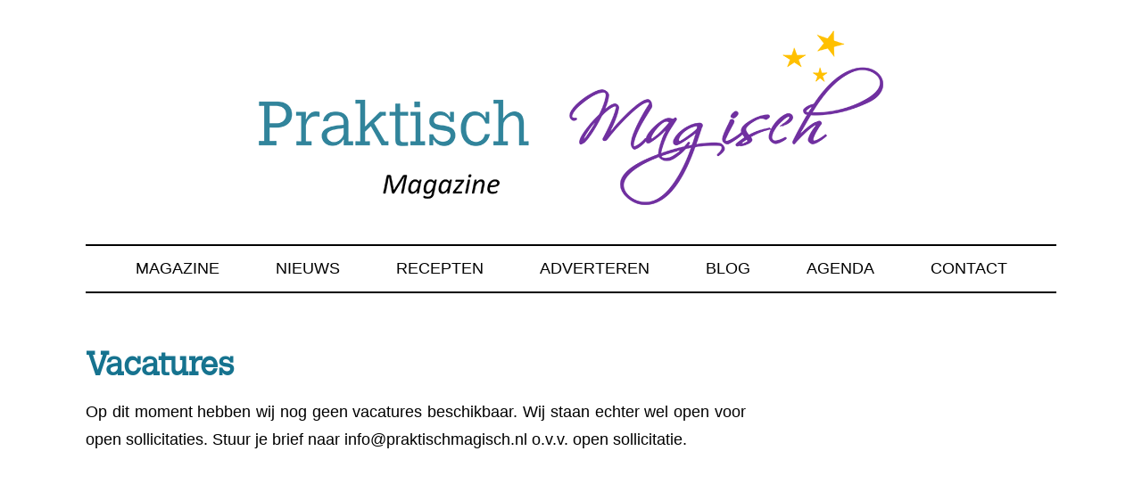

--- FILE ---
content_type: text/css
request_url: https://www.praktischmagisch.nl/wp-content/themes/didi-lite-child/style.css?ver=1.0.0
body_size: 1015
content:
/*
Theme Name:   Praktisch Magisch (Didi)
Theme URI:    https://praktischmagisch.nl
Description:  Didi Lite Child Theme
Author:       Trial and Success
Author URI:   https://trialandsuccess.nl
Template:     didi-lite
Version:      1.0.0
License:      GNU General Public License v2 or later
License URI:  http://www.gnu.org/licenses/gpl-2.0.html
Tags:         custom
Text Domain:  didi-lite-child
*/

#colophon {
	text-align: center;
}
.copyright {
	font-size: 25px;
}

.menu-item {
	margin-left:  1.5em !important;
	margin-right: 1.5em !important;
}

@font-face {
	font-family: "Calvert";
	src: url('fonts/Calvert.eot');
	src: url(fonts/Calvert.eot?#iefix) format('embedded-opentype'),
	url('fonts/Calvert.ttf') format('truetype')
;
	font-weight: normal;
}
/*
@font-face {
font-family: "Dartangnon";
src: url('fonts/Dartangnon.eot');
src: url('fonts/Dartangnon.eot?#iefix') format('embedded-opentype'),
url('fonts/Dartangnon.otf') format('opentype')
;
font-weight: normal;
}*/
@font-face {
	font-family: "Scriptina";
	src: url('fonts/Scriptina.eot');
	src: url('fonts/Scriptina.eot?#iefix') format('embedded-opentype'),
	url('fonts/Scriptina.ttf') format('truetype')
;
	font-weight: normal;
}

p, footer, span, a {
	font-family: Calibri, verdana, sans-serif, Ubuntu !important;
}

.praktisch, h1 {
	font-family: "Calvert", sans-serif !important;
	text-transform: none;
	margin-right: 10px;
	color: #16738F;
}

.magisch, h4 {
	font-family: "Scriptina", serif !important;
	text-transform: none;
	color: purple;
	margin-left: 10px;
	font-size: 1.1em;
}
h4 {
	font-size: 3em;
}

#secondary .widget-title {
}
.widget-title {
	border: 2px solid #000;
	text-align: center;
	color: #000;
	padding: 13px 10px 9px 10px;
	position: relative;
	margin-bottom: 25px;
}

.magazine {
	border: 2px solid #000;
}
.magazine .panel-first-child {
	margin-bottom: 0 !important;
}

div.title-block{
	display:none !important;
	height: 0 !important;
}
div.default-block_2 {
	height:auto !important;
}


.nomargin {
	margin: 0;
}

.site-description {
	font-size: 1.4em;
}

/*
Advertenties
*/
.portelement_2 .default-block_2 img {
	max-width: 100% !important;
	max-height: 100% !important;
	height: auto !important;
	width: auto !important;
}

.portelement { /* om de border weg te halen */
	border: 0 !important;
	background: transparent !important;
}
.image-block {
	border: 0 !important;
}
.colophon > .colophon-item {
	display: inline-block;
	*display: inline; /* For IE7 */
	zoom: 1; /* Trigger hasLayout */
	width: 25%;
	text-align: center;
	white-space: nowrap;
}

/* nieuw: */
.entry-title {
	font-size: 2em !important;
}

.site-description {
	font-size: 2rem !important;
	margin-right: 20%;
}

.siteorigin-panels strong {
	font-size: 1.3em
}

.site-content p {
	margin-bottom: 16px;
	text-align: justify;
}

.magazine {display:none}

@media screen and (max-width: 400px){
	.praktisch, .magisch {
		display: block;
		margin-left: 0;
		margin-right: 0;
	}
	.site-description {
		margin-left: 0;
		margin-right: 0 !important;
		margin-top: 30px;
		font-size: 1.5rem;
	}
	.colophon-item, .door, .door * {
		font-size: 0.7rem !important;
	}
	.doorTaS {
		display: block;
	}
	.site-content p {
		margin-bottom: 8px;
		text-align: left;
	}
}


.colophon {
	margin-top: 100px;
	margin-bottom: 25px;
}

--- FILE ---
content_type: text/css
request_url: https://www.praktischmagisch.nl/wp-content/themes/didi-lite-child/style.css?ver=6.9
body_size: 1015
content:
/*
Theme Name:   Praktisch Magisch (Didi)
Theme URI:    https://praktischmagisch.nl
Description:  Didi Lite Child Theme
Author:       Trial and Success
Author URI:   https://trialandsuccess.nl
Template:     didi-lite
Version:      1.0.0
License:      GNU General Public License v2 or later
License URI:  http://www.gnu.org/licenses/gpl-2.0.html
Tags:         custom
Text Domain:  didi-lite-child
*/

#colophon {
	text-align: center;
}
.copyright {
	font-size: 25px;
}

.menu-item {
	margin-left:  1.5em !important;
	margin-right: 1.5em !important;
}

@font-face {
	font-family: "Calvert";
	src: url('fonts/Calvert.eot');
	src: url(fonts/Calvert.eot?#iefix) format('embedded-opentype'),
	url('fonts/Calvert.ttf') format('truetype')
;
	font-weight: normal;
}
/*
@font-face {
font-family: "Dartangnon";
src: url('fonts/Dartangnon.eot');
src: url('fonts/Dartangnon.eot?#iefix') format('embedded-opentype'),
url('fonts/Dartangnon.otf') format('opentype')
;
font-weight: normal;
}*/
@font-face {
	font-family: "Scriptina";
	src: url('fonts/Scriptina.eot');
	src: url('fonts/Scriptina.eot?#iefix') format('embedded-opentype'),
	url('fonts/Scriptina.ttf') format('truetype')
;
	font-weight: normal;
}

p, footer, span, a {
	font-family: Calibri, verdana, sans-serif, Ubuntu !important;
}

.praktisch, h1 {
	font-family: "Calvert", sans-serif !important;
	text-transform: none;
	margin-right: 10px;
	color: #16738F;
}

.magisch, h4 {
	font-family: "Scriptina", serif !important;
	text-transform: none;
	color: purple;
	margin-left: 10px;
	font-size: 1.1em;
}
h4 {
	font-size: 3em;
}

#secondary .widget-title {
}
.widget-title {
	border: 2px solid #000;
	text-align: center;
	color: #000;
	padding: 13px 10px 9px 10px;
	position: relative;
	margin-bottom: 25px;
}

.magazine {
	border: 2px solid #000;
}
.magazine .panel-first-child {
	margin-bottom: 0 !important;
}

div.title-block{
	display:none !important;
	height: 0 !important;
}
div.default-block_2 {
	height:auto !important;
}


.nomargin {
	margin: 0;
}

.site-description {
	font-size: 1.4em;
}

/*
Advertenties
*/
.portelement_2 .default-block_2 img {
	max-width: 100% !important;
	max-height: 100% !important;
	height: auto !important;
	width: auto !important;
}

.portelement { /* om de border weg te halen */
	border: 0 !important;
	background: transparent !important;
}
.image-block {
	border: 0 !important;
}
.colophon > .colophon-item {
	display: inline-block;
	*display: inline; /* For IE7 */
	zoom: 1; /* Trigger hasLayout */
	width: 25%;
	text-align: center;
	white-space: nowrap;
}

/* nieuw: */
.entry-title {
	font-size: 2em !important;
}

.site-description {
	font-size: 2rem !important;
	margin-right: 20%;
}

.siteorigin-panels strong {
	font-size: 1.3em
}

.site-content p {
	margin-bottom: 16px;
	text-align: justify;
}

.magazine {display:none}

@media screen and (max-width: 400px){
	.praktisch, .magisch {
		display: block;
		margin-left: 0;
		margin-right: 0;
	}
	.site-description {
		margin-left: 0;
		margin-right: 0 !important;
		margin-top: 30px;
		font-size: 1.5rem;
	}
	.colophon-item, .door, .door * {
		font-size: 0.7rem !important;
	}
	.doorTaS {
		display: block;
	}
	.site-content p {
		margin-bottom: 8px;
		text-align: left;
	}
}


.colophon {
	margin-top: 100px;
	margin-bottom: 25px;
}